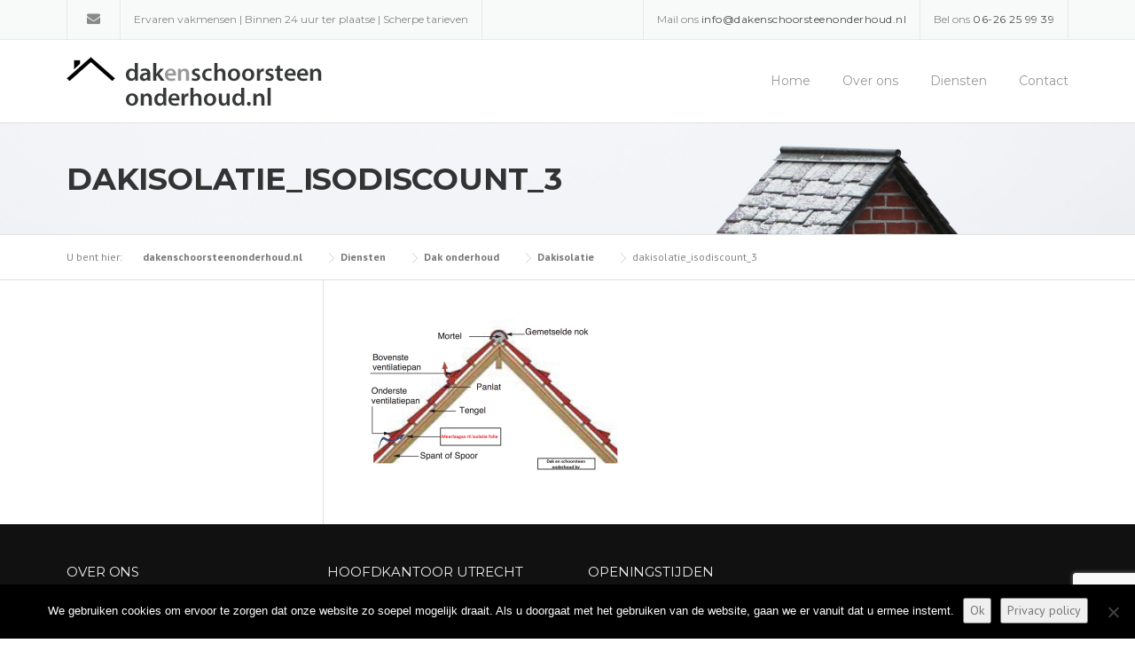

--- FILE ---
content_type: text/html; charset=utf-8
request_url: https://www.google.com/recaptcha/api2/anchor?ar=1&k=6Lc7VQkaAAAAAHFOrvXakOHSsWAPxS5BptF-CjaV&co=aHR0cHM6Ly9kYWtlbnNjaG9vcnN0ZWVub25kZXJob3VkLm5sOjQ0Mw..&hl=en&v=PoyoqOPhxBO7pBk68S4YbpHZ&size=invisible&anchor-ms=20000&execute-ms=30000&cb=3k5cbjacjptt
body_size: 48431
content:
<!DOCTYPE HTML><html dir="ltr" lang="en"><head><meta http-equiv="Content-Type" content="text/html; charset=UTF-8">
<meta http-equiv="X-UA-Compatible" content="IE=edge">
<title>reCAPTCHA</title>
<style type="text/css">
/* cyrillic-ext */
@font-face {
  font-family: 'Roboto';
  font-style: normal;
  font-weight: 400;
  font-stretch: 100%;
  src: url(//fonts.gstatic.com/s/roboto/v48/KFO7CnqEu92Fr1ME7kSn66aGLdTylUAMa3GUBHMdazTgWw.woff2) format('woff2');
  unicode-range: U+0460-052F, U+1C80-1C8A, U+20B4, U+2DE0-2DFF, U+A640-A69F, U+FE2E-FE2F;
}
/* cyrillic */
@font-face {
  font-family: 'Roboto';
  font-style: normal;
  font-weight: 400;
  font-stretch: 100%;
  src: url(//fonts.gstatic.com/s/roboto/v48/KFO7CnqEu92Fr1ME7kSn66aGLdTylUAMa3iUBHMdazTgWw.woff2) format('woff2');
  unicode-range: U+0301, U+0400-045F, U+0490-0491, U+04B0-04B1, U+2116;
}
/* greek-ext */
@font-face {
  font-family: 'Roboto';
  font-style: normal;
  font-weight: 400;
  font-stretch: 100%;
  src: url(//fonts.gstatic.com/s/roboto/v48/KFO7CnqEu92Fr1ME7kSn66aGLdTylUAMa3CUBHMdazTgWw.woff2) format('woff2');
  unicode-range: U+1F00-1FFF;
}
/* greek */
@font-face {
  font-family: 'Roboto';
  font-style: normal;
  font-weight: 400;
  font-stretch: 100%;
  src: url(//fonts.gstatic.com/s/roboto/v48/KFO7CnqEu92Fr1ME7kSn66aGLdTylUAMa3-UBHMdazTgWw.woff2) format('woff2');
  unicode-range: U+0370-0377, U+037A-037F, U+0384-038A, U+038C, U+038E-03A1, U+03A3-03FF;
}
/* math */
@font-face {
  font-family: 'Roboto';
  font-style: normal;
  font-weight: 400;
  font-stretch: 100%;
  src: url(//fonts.gstatic.com/s/roboto/v48/KFO7CnqEu92Fr1ME7kSn66aGLdTylUAMawCUBHMdazTgWw.woff2) format('woff2');
  unicode-range: U+0302-0303, U+0305, U+0307-0308, U+0310, U+0312, U+0315, U+031A, U+0326-0327, U+032C, U+032F-0330, U+0332-0333, U+0338, U+033A, U+0346, U+034D, U+0391-03A1, U+03A3-03A9, U+03B1-03C9, U+03D1, U+03D5-03D6, U+03F0-03F1, U+03F4-03F5, U+2016-2017, U+2034-2038, U+203C, U+2040, U+2043, U+2047, U+2050, U+2057, U+205F, U+2070-2071, U+2074-208E, U+2090-209C, U+20D0-20DC, U+20E1, U+20E5-20EF, U+2100-2112, U+2114-2115, U+2117-2121, U+2123-214F, U+2190, U+2192, U+2194-21AE, U+21B0-21E5, U+21F1-21F2, U+21F4-2211, U+2213-2214, U+2216-22FF, U+2308-230B, U+2310, U+2319, U+231C-2321, U+2336-237A, U+237C, U+2395, U+239B-23B7, U+23D0, U+23DC-23E1, U+2474-2475, U+25AF, U+25B3, U+25B7, U+25BD, U+25C1, U+25CA, U+25CC, U+25FB, U+266D-266F, U+27C0-27FF, U+2900-2AFF, U+2B0E-2B11, U+2B30-2B4C, U+2BFE, U+3030, U+FF5B, U+FF5D, U+1D400-1D7FF, U+1EE00-1EEFF;
}
/* symbols */
@font-face {
  font-family: 'Roboto';
  font-style: normal;
  font-weight: 400;
  font-stretch: 100%;
  src: url(//fonts.gstatic.com/s/roboto/v48/KFO7CnqEu92Fr1ME7kSn66aGLdTylUAMaxKUBHMdazTgWw.woff2) format('woff2');
  unicode-range: U+0001-000C, U+000E-001F, U+007F-009F, U+20DD-20E0, U+20E2-20E4, U+2150-218F, U+2190, U+2192, U+2194-2199, U+21AF, U+21E6-21F0, U+21F3, U+2218-2219, U+2299, U+22C4-22C6, U+2300-243F, U+2440-244A, U+2460-24FF, U+25A0-27BF, U+2800-28FF, U+2921-2922, U+2981, U+29BF, U+29EB, U+2B00-2BFF, U+4DC0-4DFF, U+FFF9-FFFB, U+10140-1018E, U+10190-1019C, U+101A0, U+101D0-101FD, U+102E0-102FB, U+10E60-10E7E, U+1D2C0-1D2D3, U+1D2E0-1D37F, U+1F000-1F0FF, U+1F100-1F1AD, U+1F1E6-1F1FF, U+1F30D-1F30F, U+1F315, U+1F31C, U+1F31E, U+1F320-1F32C, U+1F336, U+1F378, U+1F37D, U+1F382, U+1F393-1F39F, U+1F3A7-1F3A8, U+1F3AC-1F3AF, U+1F3C2, U+1F3C4-1F3C6, U+1F3CA-1F3CE, U+1F3D4-1F3E0, U+1F3ED, U+1F3F1-1F3F3, U+1F3F5-1F3F7, U+1F408, U+1F415, U+1F41F, U+1F426, U+1F43F, U+1F441-1F442, U+1F444, U+1F446-1F449, U+1F44C-1F44E, U+1F453, U+1F46A, U+1F47D, U+1F4A3, U+1F4B0, U+1F4B3, U+1F4B9, U+1F4BB, U+1F4BF, U+1F4C8-1F4CB, U+1F4D6, U+1F4DA, U+1F4DF, U+1F4E3-1F4E6, U+1F4EA-1F4ED, U+1F4F7, U+1F4F9-1F4FB, U+1F4FD-1F4FE, U+1F503, U+1F507-1F50B, U+1F50D, U+1F512-1F513, U+1F53E-1F54A, U+1F54F-1F5FA, U+1F610, U+1F650-1F67F, U+1F687, U+1F68D, U+1F691, U+1F694, U+1F698, U+1F6AD, U+1F6B2, U+1F6B9-1F6BA, U+1F6BC, U+1F6C6-1F6CF, U+1F6D3-1F6D7, U+1F6E0-1F6EA, U+1F6F0-1F6F3, U+1F6F7-1F6FC, U+1F700-1F7FF, U+1F800-1F80B, U+1F810-1F847, U+1F850-1F859, U+1F860-1F887, U+1F890-1F8AD, U+1F8B0-1F8BB, U+1F8C0-1F8C1, U+1F900-1F90B, U+1F93B, U+1F946, U+1F984, U+1F996, U+1F9E9, U+1FA00-1FA6F, U+1FA70-1FA7C, U+1FA80-1FA89, U+1FA8F-1FAC6, U+1FACE-1FADC, U+1FADF-1FAE9, U+1FAF0-1FAF8, U+1FB00-1FBFF;
}
/* vietnamese */
@font-face {
  font-family: 'Roboto';
  font-style: normal;
  font-weight: 400;
  font-stretch: 100%;
  src: url(//fonts.gstatic.com/s/roboto/v48/KFO7CnqEu92Fr1ME7kSn66aGLdTylUAMa3OUBHMdazTgWw.woff2) format('woff2');
  unicode-range: U+0102-0103, U+0110-0111, U+0128-0129, U+0168-0169, U+01A0-01A1, U+01AF-01B0, U+0300-0301, U+0303-0304, U+0308-0309, U+0323, U+0329, U+1EA0-1EF9, U+20AB;
}
/* latin-ext */
@font-face {
  font-family: 'Roboto';
  font-style: normal;
  font-weight: 400;
  font-stretch: 100%;
  src: url(//fonts.gstatic.com/s/roboto/v48/KFO7CnqEu92Fr1ME7kSn66aGLdTylUAMa3KUBHMdazTgWw.woff2) format('woff2');
  unicode-range: U+0100-02BA, U+02BD-02C5, U+02C7-02CC, U+02CE-02D7, U+02DD-02FF, U+0304, U+0308, U+0329, U+1D00-1DBF, U+1E00-1E9F, U+1EF2-1EFF, U+2020, U+20A0-20AB, U+20AD-20C0, U+2113, U+2C60-2C7F, U+A720-A7FF;
}
/* latin */
@font-face {
  font-family: 'Roboto';
  font-style: normal;
  font-weight: 400;
  font-stretch: 100%;
  src: url(//fonts.gstatic.com/s/roboto/v48/KFO7CnqEu92Fr1ME7kSn66aGLdTylUAMa3yUBHMdazQ.woff2) format('woff2');
  unicode-range: U+0000-00FF, U+0131, U+0152-0153, U+02BB-02BC, U+02C6, U+02DA, U+02DC, U+0304, U+0308, U+0329, U+2000-206F, U+20AC, U+2122, U+2191, U+2193, U+2212, U+2215, U+FEFF, U+FFFD;
}
/* cyrillic-ext */
@font-face {
  font-family: 'Roboto';
  font-style: normal;
  font-weight: 500;
  font-stretch: 100%;
  src: url(//fonts.gstatic.com/s/roboto/v48/KFO7CnqEu92Fr1ME7kSn66aGLdTylUAMa3GUBHMdazTgWw.woff2) format('woff2');
  unicode-range: U+0460-052F, U+1C80-1C8A, U+20B4, U+2DE0-2DFF, U+A640-A69F, U+FE2E-FE2F;
}
/* cyrillic */
@font-face {
  font-family: 'Roboto';
  font-style: normal;
  font-weight: 500;
  font-stretch: 100%;
  src: url(//fonts.gstatic.com/s/roboto/v48/KFO7CnqEu92Fr1ME7kSn66aGLdTylUAMa3iUBHMdazTgWw.woff2) format('woff2');
  unicode-range: U+0301, U+0400-045F, U+0490-0491, U+04B0-04B1, U+2116;
}
/* greek-ext */
@font-face {
  font-family: 'Roboto';
  font-style: normal;
  font-weight: 500;
  font-stretch: 100%;
  src: url(//fonts.gstatic.com/s/roboto/v48/KFO7CnqEu92Fr1ME7kSn66aGLdTylUAMa3CUBHMdazTgWw.woff2) format('woff2');
  unicode-range: U+1F00-1FFF;
}
/* greek */
@font-face {
  font-family: 'Roboto';
  font-style: normal;
  font-weight: 500;
  font-stretch: 100%;
  src: url(//fonts.gstatic.com/s/roboto/v48/KFO7CnqEu92Fr1ME7kSn66aGLdTylUAMa3-UBHMdazTgWw.woff2) format('woff2');
  unicode-range: U+0370-0377, U+037A-037F, U+0384-038A, U+038C, U+038E-03A1, U+03A3-03FF;
}
/* math */
@font-face {
  font-family: 'Roboto';
  font-style: normal;
  font-weight: 500;
  font-stretch: 100%;
  src: url(//fonts.gstatic.com/s/roboto/v48/KFO7CnqEu92Fr1ME7kSn66aGLdTylUAMawCUBHMdazTgWw.woff2) format('woff2');
  unicode-range: U+0302-0303, U+0305, U+0307-0308, U+0310, U+0312, U+0315, U+031A, U+0326-0327, U+032C, U+032F-0330, U+0332-0333, U+0338, U+033A, U+0346, U+034D, U+0391-03A1, U+03A3-03A9, U+03B1-03C9, U+03D1, U+03D5-03D6, U+03F0-03F1, U+03F4-03F5, U+2016-2017, U+2034-2038, U+203C, U+2040, U+2043, U+2047, U+2050, U+2057, U+205F, U+2070-2071, U+2074-208E, U+2090-209C, U+20D0-20DC, U+20E1, U+20E5-20EF, U+2100-2112, U+2114-2115, U+2117-2121, U+2123-214F, U+2190, U+2192, U+2194-21AE, U+21B0-21E5, U+21F1-21F2, U+21F4-2211, U+2213-2214, U+2216-22FF, U+2308-230B, U+2310, U+2319, U+231C-2321, U+2336-237A, U+237C, U+2395, U+239B-23B7, U+23D0, U+23DC-23E1, U+2474-2475, U+25AF, U+25B3, U+25B7, U+25BD, U+25C1, U+25CA, U+25CC, U+25FB, U+266D-266F, U+27C0-27FF, U+2900-2AFF, U+2B0E-2B11, U+2B30-2B4C, U+2BFE, U+3030, U+FF5B, U+FF5D, U+1D400-1D7FF, U+1EE00-1EEFF;
}
/* symbols */
@font-face {
  font-family: 'Roboto';
  font-style: normal;
  font-weight: 500;
  font-stretch: 100%;
  src: url(//fonts.gstatic.com/s/roboto/v48/KFO7CnqEu92Fr1ME7kSn66aGLdTylUAMaxKUBHMdazTgWw.woff2) format('woff2');
  unicode-range: U+0001-000C, U+000E-001F, U+007F-009F, U+20DD-20E0, U+20E2-20E4, U+2150-218F, U+2190, U+2192, U+2194-2199, U+21AF, U+21E6-21F0, U+21F3, U+2218-2219, U+2299, U+22C4-22C6, U+2300-243F, U+2440-244A, U+2460-24FF, U+25A0-27BF, U+2800-28FF, U+2921-2922, U+2981, U+29BF, U+29EB, U+2B00-2BFF, U+4DC0-4DFF, U+FFF9-FFFB, U+10140-1018E, U+10190-1019C, U+101A0, U+101D0-101FD, U+102E0-102FB, U+10E60-10E7E, U+1D2C0-1D2D3, U+1D2E0-1D37F, U+1F000-1F0FF, U+1F100-1F1AD, U+1F1E6-1F1FF, U+1F30D-1F30F, U+1F315, U+1F31C, U+1F31E, U+1F320-1F32C, U+1F336, U+1F378, U+1F37D, U+1F382, U+1F393-1F39F, U+1F3A7-1F3A8, U+1F3AC-1F3AF, U+1F3C2, U+1F3C4-1F3C6, U+1F3CA-1F3CE, U+1F3D4-1F3E0, U+1F3ED, U+1F3F1-1F3F3, U+1F3F5-1F3F7, U+1F408, U+1F415, U+1F41F, U+1F426, U+1F43F, U+1F441-1F442, U+1F444, U+1F446-1F449, U+1F44C-1F44E, U+1F453, U+1F46A, U+1F47D, U+1F4A3, U+1F4B0, U+1F4B3, U+1F4B9, U+1F4BB, U+1F4BF, U+1F4C8-1F4CB, U+1F4D6, U+1F4DA, U+1F4DF, U+1F4E3-1F4E6, U+1F4EA-1F4ED, U+1F4F7, U+1F4F9-1F4FB, U+1F4FD-1F4FE, U+1F503, U+1F507-1F50B, U+1F50D, U+1F512-1F513, U+1F53E-1F54A, U+1F54F-1F5FA, U+1F610, U+1F650-1F67F, U+1F687, U+1F68D, U+1F691, U+1F694, U+1F698, U+1F6AD, U+1F6B2, U+1F6B9-1F6BA, U+1F6BC, U+1F6C6-1F6CF, U+1F6D3-1F6D7, U+1F6E0-1F6EA, U+1F6F0-1F6F3, U+1F6F7-1F6FC, U+1F700-1F7FF, U+1F800-1F80B, U+1F810-1F847, U+1F850-1F859, U+1F860-1F887, U+1F890-1F8AD, U+1F8B0-1F8BB, U+1F8C0-1F8C1, U+1F900-1F90B, U+1F93B, U+1F946, U+1F984, U+1F996, U+1F9E9, U+1FA00-1FA6F, U+1FA70-1FA7C, U+1FA80-1FA89, U+1FA8F-1FAC6, U+1FACE-1FADC, U+1FADF-1FAE9, U+1FAF0-1FAF8, U+1FB00-1FBFF;
}
/* vietnamese */
@font-face {
  font-family: 'Roboto';
  font-style: normal;
  font-weight: 500;
  font-stretch: 100%;
  src: url(//fonts.gstatic.com/s/roboto/v48/KFO7CnqEu92Fr1ME7kSn66aGLdTylUAMa3OUBHMdazTgWw.woff2) format('woff2');
  unicode-range: U+0102-0103, U+0110-0111, U+0128-0129, U+0168-0169, U+01A0-01A1, U+01AF-01B0, U+0300-0301, U+0303-0304, U+0308-0309, U+0323, U+0329, U+1EA0-1EF9, U+20AB;
}
/* latin-ext */
@font-face {
  font-family: 'Roboto';
  font-style: normal;
  font-weight: 500;
  font-stretch: 100%;
  src: url(//fonts.gstatic.com/s/roboto/v48/KFO7CnqEu92Fr1ME7kSn66aGLdTylUAMa3KUBHMdazTgWw.woff2) format('woff2');
  unicode-range: U+0100-02BA, U+02BD-02C5, U+02C7-02CC, U+02CE-02D7, U+02DD-02FF, U+0304, U+0308, U+0329, U+1D00-1DBF, U+1E00-1E9F, U+1EF2-1EFF, U+2020, U+20A0-20AB, U+20AD-20C0, U+2113, U+2C60-2C7F, U+A720-A7FF;
}
/* latin */
@font-face {
  font-family: 'Roboto';
  font-style: normal;
  font-weight: 500;
  font-stretch: 100%;
  src: url(//fonts.gstatic.com/s/roboto/v48/KFO7CnqEu92Fr1ME7kSn66aGLdTylUAMa3yUBHMdazQ.woff2) format('woff2');
  unicode-range: U+0000-00FF, U+0131, U+0152-0153, U+02BB-02BC, U+02C6, U+02DA, U+02DC, U+0304, U+0308, U+0329, U+2000-206F, U+20AC, U+2122, U+2191, U+2193, U+2212, U+2215, U+FEFF, U+FFFD;
}
/* cyrillic-ext */
@font-face {
  font-family: 'Roboto';
  font-style: normal;
  font-weight: 900;
  font-stretch: 100%;
  src: url(//fonts.gstatic.com/s/roboto/v48/KFO7CnqEu92Fr1ME7kSn66aGLdTylUAMa3GUBHMdazTgWw.woff2) format('woff2');
  unicode-range: U+0460-052F, U+1C80-1C8A, U+20B4, U+2DE0-2DFF, U+A640-A69F, U+FE2E-FE2F;
}
/* cyrillic */
@font-face {
  font-family: 'Roboto';
  font-style: normal;
  font-weight: 900;
  font-stretch: 100%;
  src: url(//fonts.gstatic.com/s/roboto/v48/KFO7CnqEu92Fr1ME7kSn66aGLdTylUAMa3iUBHMdazTgWw.woff2) format('woff2');
  unicode-range: U+0301, U+0400-045F, U+0490-0491, U+04B0-04B1, U+2116;
}
/* greek-ext */
@font-face {
  font-family: 'Roboto';
  font-style: normal;
  font-weight: 900;
  font-stretch: 100%;
  src: url(//fonts.gstatic.com/s/roboto/v48/KFO7CnqEu92Fr1ME7kSn66aGLdTylUAMa3CUBHMdazTgWw.woff2) format('woff2');
  unicode-range: U+1F00-1FFF;
}
/* greek */
@font-face {
  font-family: 'Roboto';
  font-style: normal;
  font-weight: 900;
  font-stretch: 100%;
  src: url(//fonts.gstatic.com/s/roboto/v48/KFO7CnqEu92Fr1ME7kSn66aGLdTylUAMa3-UBHMdazTgWw.woff2) format('woff2');
  unicode-range: U+0370-0377, U+037A-037F, U+0384-038A, U+038C, U+038E-03A1, U+03A3-03FF;
}
/* math */
@font-face {
  font-family: 'Roboto';
  font-style: normal;
  font-weight: 900;
  font-stretch: 100%;
  src: url(//fonts.gstatic.com/s/roboto/v48/KFO7CnqEu92Fr1ME7kSn66aGLdTylUAMawCUBHMdazTgWw.woff2) format('woff2');
  unicode-range: U+0302-0303, U+0305, U+0307-0308, U+0310, U+0312, U+0315, U+031A, U+0326-0327, U+032C, U+032F-0330, U+0332-0333, U+0338, U+033A, U+0346, U+034D, U+0391-03A1, U+03A3-03A9, U+03B1-03C9, U+03D1, U+03D5-03D6, U+03F0-03F1, U+03F4-03F5, U+2016-2017, U+2034-2038, U+203C, U+2040, U+2043, U+2047, U+2050, U+2057, U+205F, U+2070-2071, U+2074-208E, U+2090-209C, U+20D0-20DC, U+20E1, U+20E5-20EF, U+2100-2112, U+2114-2115, U+2117-2121, U+2123-214F, U+2190, U+2192, U+2194-21AE, U+21B0-21E5, U+21F1-21F2, U+21F4-2211, U+2213-2214, U+2216-22FF, U+2308-230B, U+2310, U+2319, U+231C-2321, U+2336-237A, U+237C, U+2395, U+239B-23B7, U+23D0, U+23DC-23E1, U+2474-2475, U+25AF, U+25B3, U+25B7, U+25BD, U+25C1, U+25CA, U+25CC, U+25FB, U+266D-266F, U+27C0-27FF, U+2900-2AFF, U+2B0E-2B11, U+2B30-2B4C, U+2BFE, U+3030, U+FF5B, U+FF5D, U+1D400-1D7FF, U+1EE00-1EEFF;
}
/* symbols */
@font-face {
  font-family: 'Roboto';
  font-style: normal;
  font-weight: 900;
  font-stretch: 100%;
  src: url(//fonts.gstatic.com/s/roboto/v48/KFO7CnqEu92Fr1ME7kSn66aGLdTylUAMaxKUBHMdazTgWw.woff2) format('woff2');
  unicode-range: U+0001-000C, U+000E-001F, U+007F-009F, U+20DD-20E0, U+20E2-20E4, U+2150-218F, U+2190, U+2192, U+2194-2199, U+21AF, U+21E6-21F0, U+21F3, U+2218-2219, U+2299, U+22C4-22C6, U+2300-243F, U+2440-244A, U+2460-24FF, U+25A0-27BF, U+2800-28FF, U+2921-2922, U+2981, U+29BF, U+29EB, U+2B00-2BFF, U+4DC0-4DFF, U+FFF9-FFFB, U+10140-1018E, U+10190-1019C, U+101A0, U+101D0-101FD, U+102E0-102FB, U+10E60-10E7E, U+1D2C0-1D2D3, U+1D2E0-1D37F, U+1F000-1F0FF, U+1F100-1F1AD, U+1F1E6-1F1FF, U+1F30D-1F30F, U+1F315, U+1F31C, U+1F31E, U+1F320-1F32C, U+1F336, U+1F378, U+1F37D, U+1F382, U+1F393-1F39F, U+1F3A7-1F3A8, U+1F3AC-1F3AF, U+1F3C2, U+1F3C4-1F3C6, U+1F3CA-1F3CE, U+1F3D4-1F3E0, U+1F3ED, U+1F3F1-1F3F3, U+1F3F5-1F3F7, U+1F408, U+1F415, U+1F41F, U+1F426, U+1F43F, U+1F441-1F442, U+1F444, U+1F446-1F449, U+1F44C-1F44E, U+1F453, U+1F46A, U+1F47D, U+1F4A3, U+1F4B0, U+1F4B3, U+1F4B9, U+1F4BB, U+1F4BF, U+1F4C8-1F4CB, U+1F4D6, U+1F4DA, U+1F4DF, U+1F4E3-1F4E6, U+1F4EA-1F4ED, U+1F4F7, U+1F4F9-1F4FB, U+1F4FD-1F4FE, U+1F503, U+1F507-1F50B, U+1F50D, U+1F512-1F513, U+1F53E-1F54A, U+1F54F-1F5FA, U+1F610, U+1F650-1F67F, U+1F687, U+1F68D, U+1F691, U+1F694, U+1F698, U+1F6AD, U+1F6B2, U+1F6B9-1F6BA, U+1F6BC, U+1F6C6-1F6CF, U+1F6D3-1F6D7, U+1F6E0-1F6EA, U+1F6F0-1F6F3, U+1F6F7-1F6FC, U+1F700-1F7FF, U+1F800-1F80B, U+1F810-1F847, U+1F850-1F859, U+1F860-1F887, U+1F890-1F8AD, U+1F8B0-1F8BB, U+1F8C0-1F8C1, U+1F900-1F90B, U+1F93B, U+1F946, U+1F984, U+1F996, U+1F9E9, U+1FA00-1FA6F, U+1FA70-1FA7C, U+1FA80-1FA89, U+1FA8F-1FAC6, U+1FACE-1FADC, U+1FADF-1FAE9, U+1FAF0-1FAF8, U+1FB00-1FBFF;
}
/* vietnamese */
@font-face {
  font-family: 'Roboto';
  font-style: normal;
  font-weight: 900;
  font-stretch: 100%;
  src: url(//fonts.gstatic.com/s/roboto/v48/KFO7CnqEu92Fr1ME7kSn66aGLdTylUAMa3OUBHMdazTgWw.woff2) format('woff2');
  unicode-range: U+0102-0103, U+0110-0111, U+0128-0129, U+0168-0169, U+01A0-01A1, U+01AF-01B0, U+0300-0301, U+0303-0304, U+0308-0309, U+0323, U+0329, U+1EA0-1EF9, U+20AB;
}
/* latin-ext */
@font-face {
  font-family: 'Roboto';
  font-style: normal;
  font-weight: 900;
  font-stretch: 100%;
  src: url(//fonts.gstatic.com/s/roboto/v48/KFO7CnqEu92Fr1ME7kSn66aGLdTylUAMa3KUBHMdazTgWw.woff2) format('woff2');
  unicode-range: U+0100-02BA, U+02BD-02C5, U+02C7-02CC, U+02CE-02D7, U+02DD-02FF, U+0304, U+0308, U+0329, U+1D00-1DBF, U+1E00-1E9F, U+1EF2-1EFF, U+2020, U+20A0-20AB, U+20AD-20C0, U+2113, U+2C60-2C7F, U+A720-A7FF;
}
/* latin */
@font-face {
  font-family: 'Roboto';
  font-style: normal;
  font-weight: 900;
  font-stretch: 100%;
  src: url(//fonts.gstatic.com/s/roboto/v48/KFO7CnqEu92Fr1ME7kSn66aGLdTylUAMa3yUBHMdazQ.woff2) format('woff2');
  unicode-range: U+0000-00FF, U+0131, U+0152-0153, U+02BB-02BC, U+02C6, U+02DA, U+02DC, U+0304, U+0308, U+0329, U+2000-206F, U+20AC, U+2122, U+2191, U+2193, U+2212, U+2215, U+FEFF, U+FFFD;
}

</style>
<link rel="stylesheet" type="text/css" href="https://www.gstatic.com/recaptcha/releases/PoyoqOPhxBO7pBk68S4YbpHZ/styles__ltr.css">
<script nonce="a5goqNXkRW1v3NK5hOF9fg" type="text/javascript">window['__recaptcha_api'] = 'https://www.google.com/recaptcha/api2/';</script>
<script type="text/javascript" src="https://www.gstatic.com/recaptcha/releases/PoyoqOPhxBO7pBk68S4YbpHZ/recaptcha__en.js" nonce="a5goqNXkRW1v3NK5hOF9fg">
      
    </script></head>
<body><div id="rc-anchor-alert" class="rc-anchor-alert"></div>
<input type="hidden" id="recaptcha-token" value="[base64]">
<script type="text/javascript" nonce="a5goqNXkRW1v3NK5hOF9fg">
      recaptcha.anchor.Main.init("[\x22ainput\x22,[\x22bgdata\x22,\x22\x22,\[base64]/[base64]/UltIKytdPWE6KGE8MjA0OD9SW0grK109YT4+NnwxOTI6KChhJjY0NTEyKT09NTUyOTYmJnErMTxoLmxlbmd0aCYmKGguY2hhckNvZGVBdChxKzEpJjY0NTEyKT09NTYzMjA/[base64]/MjU1OlI/[base64]/[base64]/[base64]/[base64]/[base64]/[base64]/[base64]/[base64]/[base64]/[base64]\x22,\[base64]\\u003d\x22,\[base64]/DmcKGw6I/DzXDo8OvQ2l3N8KowprCisK3w4rDo8OswpXDscOUw7vChV5OVcKpwpkMUTwFw4fDnh7DrcO7w63DosOrRMOawrzCvMK2wqvCjQ5BwoM3f8OawrlmwqJ5w6LDrMOxG3HCkVrCripIwpQ4EcORwpvDm8KUY8Orw7XCusKAw751EDXDgMKcwq/CqMOdWEvDuFNRwpjDviMfw6/Cln/CtXNHcGJHQMOeNEl6VH/DmX7Cv8OHwr7ClcOWLGXCi0HCgCkiXxDCnMOMw7lmw4FBwr56wr5qYCDCmmbDnsORc8ONKcKDUSApwqPCsGkHw6fCqmrCrsOlT8O4bTTCnsOBwr7DncKMw4oBw7HCpsOSwrHCvmJ/wrhFDWrDg8Kdw6DCr8KQVSMYNxwcwqkpQ8KNwpNMGMOpwqrDocODwpbDmMKjw7xzw67DtsO2w6Rxwrt8wp7CkwAwV8K/bXJAwrjDrsOHwrBHw4pQw6rDvTAEQ8K9GMORCVwuPWFqKkM/[base64]/[base64]/DrcKpwqbCoMOLw43DgsOjT8OJw5TCrMK8ZMOpw5PDlcKfwoPDrVA+KMOFwpPDjMOzw6sJPRk/ScO/w43DjipHwrZewq/DrH16wpXDq1TCrsKTw5HDqcOtwrfCu8KmVcOsDcKnbsOyw74NwqpOw61Mw5fCvMO1w7IDeMKFaG/CmArCsSHDiMOFw53DuSbCiMKZQwNGZAvClhnDt8OfFsKTUHvCnsKQJW4DA8KUWAjCnMKBBsOtw51fTUk1w4DDhcOwwpDDvQMVwqrDjsK0PsKuP8OvDg/DjltfajrDrEDChj7DsTA6wr5bD8O7w5UFLMKTVcKaL8OWwoFnCxnDgsKcw6t4GcOTwr9TwpzDokdFw6/DlQFwYVFyJznCpcKhw4NGwqHDjcO9w55CwpnDqG13wp04esKVV8OGdcKuwrvCusK9JynCoWwRwrIfwoNJwqVaw5xTGsOpw6/CpAJ9OMOdD33Di8KiKmHDuWRoZlfDvyzDhhnDhsKdwoxAwrlXKwHDvzUMwq/[base64]/KsKbSMOxwpl6wrM/[base64]/CuV/[base64]/Do8KWf1LCug9pKsO9wroqw4/CqsKHHi3Cjh4JEcKgE8KXHCgtw7gAPsOcFcObYcOvwo1LwqRvesOfw6IXBCNQwrFZZcKGwqFCw4tDw67Cj0ZAPsOmwqgow7c8wr/[base64]/DhsKkasKpw7bCm8OgbcORETvCtgNBw4A2ChrCphpgPMKswqnCvEbDuBohKcONdHXCiQ/CmcO3W8OawoPDsGgDI8OHOcO6wqIvwr/DlC7Dpwcbw6nDtcKgFMK1QcOkw7Rswp1oZMOpRCNkw5pkFhLDn8Klw5pNH8OuwqPDvEFZccKywpjDlsO+w5DDuHg3UMKqKcKIwp0yJ2wow50ewrHDkcKowrY9UiLCmifClsKHw5BswrZ3wo/ClwpqKMOYZE9Nw4bDvlXDpcOTw5xNwqXCg8OJHVl4YMOaw57DncOsMcKGw6Rtw550w58cKcK1w6nCjMOTwpfCmsK1wopzP8K0HDvCqDJRw6IwwqAaWMKiFH4mQQ7DqcOKbBARQ3lywqsTwqfCoRfChmBKwrMjG8O9b8OGwrZ/RcO8OkcVw5jCgMKTVMKmwoTCv1UHBsKuw5TDmcOoYHfCpcOEVsOkwrvDocKuPMKHTMOAwqnCjFEjw7NDwofDvE8acsK9QwBSw57CjAzCjMOPQMO1TcOXw5/CgsOlTcKnwr3CnMOfwo9VYGAFwpzCtsKDw6RTU8OWXMKRwqxzd8KewpRSwr/CmcOtQMOTw7fDtcKQDXvDpzHDkMKdw4PCvMKrcE1tNcOLBMO+wpAnwoYQN0Q2KAV2w7bCo07CvMK7URXDh1nCuFM0bFnCqi4BGcOCP8OCHj/DqmXDrsKVw7hgwrlUWSrDo8KNwpcVDkzCjjTDmkxYAcO3w5rDuxV3w7jCn8OtNV8owpvCtcO1V0jCj2MMw51wfsKWbsK/w4bDgVDCqsKJw7nCvcKvwoYvaMKKwoDDqzUQw7/CkMOfVgPCtS4ZJiXCnFDDv8O4w49JDmXDuETDrcKewoNEwpDCj1nDkThewp7DoAPDhsKRA1x7A0XCmmTDgMK8wrbCvcKrTHXCqivDucOnTMOow4jCnBxsw7ITIMK4WQh1UsO/w5Y/wqfCkWBbSsKyAAtewpvDscKsw5nDqsKrwprCg8KDw7ItGsKFwoNvw6LCq8KJHx05w57Dn8KWwpjCpcKnZ8OXw6sPG3xNw64uwo5fC0d4wr0EAsKOwqsTAiTDpQBZanjCmsOZw4/Dp8O2w55nEF7CmzXCrWDDksORP3LClSbDpcO5w7Buw7TCj8KCVMKJw7InOAhlwqrDvcODJwFZDcKHZ8O7I1zCssOdwp5/[base64]/DrsKjwrbCkMO6RgXDrm3DksOhwoBbQBnCjcOsw5LCrsKCHsKiw6c9METCsiASCxrCmsOnLxzDiGDDvjx4wpB1YhnCuAoqw4PDhxIswq/DgcOww5rCkjfDlcKPw4oZw4TDn8O+w7QRw6dgwrLDnDLCt8OJbks4XsKoKVATCsOcw4LCmsO0w7nDnsKWw5zChMKmSD3DksOtwrLDkcOrFGY0w59YMjlTJMOZKcOBWsK2wrRWw7VuEBEMw7LDmFFSw5Mmw4jCvlQ1wrLChsOhwq/CvAFLVgxmfg7CjcOCSCI8wodwfcO4w4dbdMOPMMKHw5DCqnzDm8Ofw5nDthsowo/Cuh/CiMOjP8Kuw63CihE5wptiBMKbw4hLHnvCnkVaZcOPwpvDsMOJw7/CpgQrwoMzOSDDvA/CsnHDl8ONZiU4w43DisOmw4/[base64]/CmMOQGHV2HGnDqMOewqXCvAYoV8Oiw6bCgyNeLX3DvwvDrVMLwpctBsOPw5LDgcK7DSRMw67CsjzCgDFRwr0Mw57CvEkAQCZBwrfCksK+d8KJMhTDkHbDnMK1w4HCq04ZFMK1c0PCkQzDs8OUw7t7GQLCm8KhQSI/EAzDnMOgwoJQw7PDk8O/w4TDrsO3wr/ChhTCg0sdRXxXw57CgcO8Bx3DpMOuwodJw4jDnsOJwqTDkcOuw7rCk8OfwrfCqcKtTsOIccKXwq3CnT1Yw7/CgAMcU8O/[base64]/[base64]/CkjAlw4zCq8OfA2jCuiVDW3fCrFLCvUJdwoExw4/CnsK7w6XDuEPChMKDw5zCssK0w7cdLMOhC8O/[base64]/Dhg1vcmluXMK/wow6SnLCjxzCvjfCkcKxIcKmw78ALMKsSMKld8KQSElqKMOaImB1PTjCvSvCvh56NMOHw4jDj8Oow6Q+MWrDgn4DwrHDhjHDgl17wozDs8KoNQrDo2PCoMOmKEfDnFPDqsO0dMO7Q8KowpfDjMOAwogpw5vCgsO/VS7ClxDCgl/Ck2F7w7XDmE4WcG4YNMO2Q8Kqwp/[base64]/[base64]/[base64]/Cg8KNW25KwpzCvH/CtU7CuWVvL8KEWsOXeXvDpsKawoLDi8KqVyDCtEcSPcOrO8OKw5d8w5PCu8O+a8K/wq7CsSLCplDCqlJSdcKCBHcYw4rCmhhRRMO4wqHCrlnDsiAJwqZ1wqYdV07CqVbDrWTDiDLDuF7DohTCrMO6wqwSw7Nfw5/Ch3hFwrxfwprCtXjDucOHw5HDgcKzb8Ozwrs+KRxwwrLCvMOpw54Rw7zCsMKWWwTCuADDs2TCrcOXT8O/w6RFw7dywr5ew5lew4tIw5rDh8KaLsOhwr3DuMOnUMKOZ8O4E8KcUsORw7bCpUonw7E2wrIAwo/DtXvDo3DChSHDrlLDtQfCqR8ARmIBwqzCohPCgsKmDjQHMQ3DssKucyPDqCPChBPCtcOLw4zDn8K5FU7Dkz8qwrc8w5JDwo5CwqANbcKwCgNUIFXCusKIw4JVw74uJcOnwqlrw7jDiTHCu8KUb8KNw43ChsKpNcKKwp/CssOOfMOTccOMw7zCjsOYwoEew6AOwonDmkU7w5bCqU7DtsKzwpJow5PCi8OiFyzCqsOVNVDDnl/[base64]/CswfCrVXCpRoKTsOYwrEew5YNEsKfw5HDpMOFDAPDpipzU13CmsKGO8KTwqfCigTDjW9JfcOlw5A+w7Z2NHcJw6zDqMONUcO4WcOswrFNwrrCumfDtsKxe2vDkynDt8Onwr9gFQLDsXVOwp8Jw7gRN2PDrMOvwq5XCXjCksKDbi/CjFoVw6PCpSTCmhPDlB0Zw73DvzPDqkFmDWVqwoDDiCHCgcOMUi5pTMOxMAXClMOLw5rCtRPCrcKbAG97w5UVwpFJdXXCvwnCjcKWwrMtw4nCoinDsj49woXDpQ9kBEZmw58nw47Dg8Otw6UGw4heRsOeUSITBQADbn/CscOywqczw5Rmw5bDosOIa8KYfcKwXUfCpTTCtcO+PgliCj0IwqdMB03CicKXe8Kdw7DDrxDCvcOYwp/Dg8KHw4/DvQLCmsK6DgzDh8KEw7jDksKVw5zDnMOeZyfCgSnDisOkwo/[base64]/CqsOqw7HCmsKaw6VaGlYld2vClzx9f8KAZXzDpsKdTClxO8OOwoUZAmMmLcO5wp7DugDCuMOFUsOEfMOhAsKsw6xdZzw/[base64]/[base64]/DsMOMZ8KUwrlww58OI2TCqcKmFUBnKDzCi1/DjMKrw77CicKnw4bCisOtdsK1wonDvl7DrSPDi3A+wrbDtMKFYMKCDMKMM0wEwrEZwrs/[base64]/EcKKw6zDnsKqEDBbw57DrMKzw5gjKMOUw7XCol7CjcOiw5hPw7zDmMK4w7DDpsKYw7fCh8KXw5ZXw4nDqMK7YGAlXMK4wrzDjMKxw7wjAxE+wo1DRGPCnyDDr8OXw5LCtsKuW8K9RBPDsV0Wwr4kw4JlwoPCvhrDqcOwYTbDvE3Do8K/[base64]/DqcKnMj8lw7/[base64]/CkRfCicKXXkF/DMOLQDw1VsOHMT7DtQ8fbcKNw5LCtcOpBFfDrDnCr8OywqjCuMKDb8KHw7PCojjCnMKrwrlmwoQiFADDnCgcwrJ5wplmAV9Xw6HClMKDL8OobEnDomMlwqjDrcOhw7jCv2ZWw6nCisKzTMKOLyRdN0TCvGVSS8KWwo/Dh1Msb05RYSPCqBfDvjgAwqIAE2rCuB7Dh3BHHMOIw6TCgCvDvMOuXFJiw5V8RU1vw4rDsMOuw48Nwp0/w71hwrzDkTMVenrCnEgHQcKJHcKhwp3DryfDmRrCuScHfsKvwq1rJh3ClcO8wr7CnSrCjcO2w4jCil57BXvDqCbCgMK4w6Alw6TCh0pFw67Dj3Ahw7rDpUsVM8KBXMO/IMKdwrBWw7TDsMKPKXjDkBHDqjHCjmDDjkzDgznCsSLCmsKQNMOcFcKhGMKPelnDj35HwqnCvWs1HWYeLSLDoG3CtDrCmcKfUXNrwrt3wpQDw7TDusO9VGwVw5TCi8K/wrnCjsK7wpHDncO3U3XCsRpBI8K5wpvCsUcmwpZxZnLCjglEw6HCt8KmfA/DocKNRMObw7LDmzw6F8OuwpzCiTtCN8O6w6wqw5pSwqvDtwjDqHkHEcOcw6kOw7Q5wqwUTsOoTxzCicKuw7wzTMK2aMKmNEDDjcK2BDMAw4QUw7vCucK0WADCn8OrXMO0IsKFRMO1SMKdGsOCwo/CuTtCwognJ8KrLsO7w7F3w6t+RMOtfMKMc8OcFMKgw4R6ODTCm0jDt8OkwqbDs8OOTsKkw7rCtsKxw5VREsKWCcOJw5Y5wppRw45Twqh4wr3DkcO2w4DCjF5yWMKBNsKhw4QTwo/Cp8Kkwo0AWzt8w6HDp1lqLgXCgX4HHsKewrlhwp/Cmg0vwoDDvQ3DtcOrwpfDvcOrw5zCu8K5wqQUQMK5Bw/CrcOQNcKxZ8KOwpIGw4nDglIuwrXDlVdMwpzDgSxXIz7DqEvDsMK8woDDt8Kow4JmNXJjwrTCvMKVXMK5w6BXwrfCnMOlw5bDs8KNCsKlw6vCnGUyw7IdXhcMw4EtRMOcaThLwqAMwqLCqTokw7rCncOXIQQIYijDrwHCrMOVw47CscKtwrdKGxQWwo/DuRXDm8KIQDpNwoLCn8KVwqMcMXkJw6LDnmjDmcKQwogKGsK0WMKLwr3DrnXDgcOGwoZHw4kJAcOpw58kTcKIw4PCvsK6woPCrXTDsMK0wr9nwpNiwrppRsOjw5FRwr3CiD8mA13CosOFw5g+PGEew4bDhTfCm8K5w58Tw7/DqS7DsipKcGbDqH/DhWQpEkDDvyLCisKEwpXCjMKNw7o7RsOlfMOiw6/DkjrCs0/Cmx/DrgPDqnXCm8OXw7lvwq5Dw61sSiLCj8KGwr/DpMKjw6nClH/DhcKTw5VmFw8ywrMJw4tASS7CqsO6w5A2w7VaExHDjcKPesKzdH4Zwq1bG2bCssKkw5zDj8OvRHPCnyXCgMOQXMKAccO0w6nDncKYWG4RwprCvsKaU8KGEG7CvHzCs8OTwr88LULCnQ/[base64]/CjsOkV8OZB0EwVcKFw5MPw47DmcOtbMK3e27Dqh3CvcK+KcOwH8K3wokVw6LCvm09WsK/w4c7wqE9wqNxw51+w7Q8w7nDgcKEW3rDr2JnVwvCoV/CujIFWjguwpwow7bDvsOxwp4VfMKZGEh8PsOnUsKSBcK/[base64]/Ak7CrCxeTg7DujdiwrBgwrrDjjUpwpEZecKoWHZvGcOzwpdSwrlCR0xVXcOcwow+HcKsIcKEUcOlOwHCqMOfwrJ8w5zCgMKCw6nCssOkFwLDp8KHdcOmAMKJXk7DngjCr8O6w7fDrMKow5xqw7nDpMKCw4bCvMO8WmtpD8Opw5tLw47DnU1KdmvDkRQLGsO4w7/Cq8Oowo0oB8KWfMObRsKgw4rCmDBAE8OUw6XDonnDrsKQZQxzw77DjTYVQMOJbGvDrMKNw78/w5ZAwpjDjh5Bw4zDl8Onw6bDknJowo3DoMOcAXhuwqzCksKtDcK9wqBWRU5Vw4MOw67DjzEiwqbChWlxQCbDkwPDmzjDjcKlBMOowr8USTrCozHDmS3Cv07DjHU4wopLwoBtw7nCoD3Dsh/Cm8OlbVrChmzDq8KcPMKHNC9PEn3Dq3ptwqnClMKiwrnCicOGwqnCtiHCmmLCkXjDsTHCkcKGRsKGwrwQwpxfQX9JwqbCsXFhwrZxHUAyw5IwJMKqEU7Cg0lMwq8IfcK+JcKCwqoDwqXDg8O6f8OoCcO/HF8ew7TDksKZA1EbRcOawr9rw7jDsQ7CtnnDncKPw5NNQCoeO2c2wo1Qw6Uow7QXw79TNGpWPGnCtDgzwph6wr9Kw7jDkcO3w6fDoBLCicKVOhzDvhTDtcKdw51mwqNWb2zCh8O/[base64]/DpGNQw7ATeMO7w4LDhcOcaio9w5XCosOHS8KIf246wpdKXsKYwow2IsKiN8OKwpxKw7nCp2ccfsKFOsK9aRjDpMOrc8Ouw4zClA4pEHlqOGYZWz4Pw6XDkHpGa8OIwpfDqMOJw5HCs8OZZcOlw53DmcOtw5DDuANubsOyXwbDksOzw74lw4rDgcOGHcKtZh3DmC/[base64]/CrMKFOBxbKhkAQVUaw70Sw6ULwqbCnMKCwqRow5LDjnPCin/CrRs2HsOpJBBJW8K4EsKzwqjDs8KZaVBxw7nDoMK1wq9Lw7XCt8KJTnvCoMKKQx/DpE0+wrgtZsKtZgxow7g6wrEuwrfDqXXCqwlow4TDj8KBw5FucsOHwovDvsK6wr/DuX/CgwpLXzvCg8O7IiUQwqN9wr8Ew73Ct1J4ZcKRE0BCflHCosOWwrbCtk4TwqESAx0SNjtkw4BBBi0aw7FXw7QxSBJdw6vCgsKiw7PCo8KkwoVxM8OtwqXCmcK6LxPDqEDCgcOJFcO6TMOKw6zClsKDWQ9/WlDCk18REsO/R8KHaWE/YTNNwqxcwoXCmcOjUjg3M8KmwqrDhsOdBcOywp/ChsKjRlnDhGkjw5IWLw1sw6Baw73DuMOnLcKJSzsLUsKZw5Q4SENbeUbDi8KXw600wpPDlzzDrxVHUnl9wo1rwq/[base64]/CmcKPOcOWw67ChUHDo3PCi8KSC8KnJ20lwrPDnMKjwpLCoy1Iw5/CocKfw4o/OsO/O8OKf8OXawgrT8OnwprDklMYJMKcd3ULAzzCo07CqMKhKH0wwr7DjENSwoRKACrDhQJiwqrDiSPCkwsmIBgRw7nCoUUnYsOOwqVXwpzDoxlYw5DCv1QtcsORUsOMAcKrJsKEch7DrDdiw5zClyXDoDhqWcKXw5IIwovCvcOCWMORWX/DssOqXcOtUMK9w5jDicKuMkxLcMO5w73Ci3/CkiMpwp0wecK7woLCqcKyHgwER8OAw6bDt0AzXMK2w4fChlPDsMOEw4N+eWMUwpbDu0rCmMOMw5cnwozDnsKcwpnDiUdSIW/CnMKQdMKXwpnCtcKEwoEdw7jCkMKaMl/Dn8KrXT7Cl8KUdCrDswDCg8OFZBPCsCLDo8Kiw6hTBMODQsKpLsKuDTrDvcKKR8O/OMOsRsKiw67CkcKbQFFbwp7CkcOiKxPCtMOKMcKkJsO5wphJwoJ9X8K3w4vDp8OMQsOvIHPCnUbCs8O3wp4gwrp2w5Jdw4DCsELDkWvCkDrCqSnDicOSVMOkwqDCqsO1w7/DicOfw7HCjHEnJcOtT3HDqlwaw5bCqEFyw7V7YgjCgQjCgFbDu8OFZ8OoCsOHUsOUTABRInk0wpJfHMKewqHChnM2w70uw6fDtsKwasKxw7ZWwqjDnT3DnBI5E0TDpVPCrSk/w505w6ANezjCosKnw7HDlsKSw5IBw6/DiMOTw5lbwrsgccOmD8OeO8KgZMOcw4jCisOqw5PDo8K9I2Q9AidUwr7DrMKMKUvCikJLFMO7N8Obw57Co8KCPsO0XcKTwoTDhsO0wrnDvcOzPgxXw65rwow9NcKLDsO6QcKVw6RkC8OuClnCuQ7DlsK+wolXY2DCjGPDoMKcOMKZTsO+AcK7w5Z3O8OwXHQEGC/CtXjChMOcw65+EQfDuBNBbQ56eRAZA8OAwqrDr8O2VsOifUooTHHClcOwd8OTXcKBwqUtRMOwwqdPMMKMwr8WGSsBb3YuMEw6SsOyDUzDrErClTdNw6pfwo/CosOJOnQpw4RkbcKewqTCrcKkwqjCl8Olw6jCjsOtCMObw7ouwpHCshfDjsKJT8KLRMO9WF3DgBREwqAUSMOpwofDnWEEwo8ZRMOkLxvDiMOqw4IRwqTCrWsYw4LCkVNkwpvDo2E7w5hkw51GBGrCl8OEBsOKw5Jqwo/CksKgw6bCpFLDmcK/SsKCwrPDr8KIR8KlwqPCsWvCm8O7S0fCv01ER8KgwoDCq8KecDd3w6obw7YzGH8RXcO0wpnDmsKtwpnCnnDChcO5w7pAJjbCiMKqQsKSw53CrSYMw7nCqsOGwoU2AsK4wq9jScKrZg3CpsOgJyTDgXPCmjbDsh/DhMObw5AvwrPDsQ9XEDpYw5HDpUrCqTZePV44HMKWWsKNVnPDpMKFJDMlIz/Dlx3DicOyw78JwpfDncK9w6gLw5Afw5/[base64]/PsOnw65hXAHDtGTDkyPDmMKLbmvDt8K0woDCix8Dw7/Ck8OMAg3CtH1VB8KkZQfDgW4mNWx1E8O/CXUxa2HDqXPCtnnDv8KUwqDDr8OkeMKdEmXDtsOwVFAKQcKpw7ArRQLCqHFqNMKQw4HClsOsRcOewqrCrFzDmsK3w5ZNwoHCvCLDlsO3w5MewoUkwqnDvsKeMMKlw4t7wq3DslDDkxJ7w6/DsAPCuwzDgcOeFsKrfcOPW0JGwr8RwoIgwoTCrxdNbhl6woBlNcKEL24YwoLDpW4ZLG3CssOqSMOywpREw5bDmsOAXcOmw6PDn8K/YwnDk8KsYcOxw7nDty56wpI2w7PDj8Kzf3Q4wobDoiMJw5XDnlXCsmM6ayjCgsKIw7zCmyxdw4rDtsOHKm9pw4fDhwgXwpTCkVQmw7/CtcKoQcKDw4Row48aAsOQBB3CqcKqG8OyfXPDjnxOPDFcEmvDtWdLHnDDsMOjDQw8w5hawoAIAVlsOcOtwqjCgGbCmcOZSgbCpMK0AiUJw5FqwpRkFMKcMMOiwrs9w4HCrsKnw7Ykwr5swp8wHz/[base64]/[base64]/eVJWw6wrw7zCqzt1ck8qWgNjwrATVWlRKsO3wrvCmzzCugQJCsOEwpgnw4JVwrnCucOJwp0hd27DusKfVAvCj0xQwp5qw7LDnMKuR8K+wrV/wo7Dthl+EcOXwpvDv33DnkfDhcKEw58Qwq9QNQxgwo3CtsOnw6XCpDxlw6fDusKuwqtifGNvw7TDgyLCpC9HwrvDlw7DoSlHw5bDoVzCjn0jw6/[base64]/ChWEIwpzDm8OvAcKED0Qgw4DDmh4/RgQdw7AywrlEbcO9K8KfRTHDvMOfJE7DlMOWH2nDkMOKFRRkFiwvQcKMwpQULHRxwpN1CwXCg28vKAQYUnwIYDjDq8OowqDChcOoUMOeBGjDpDXDvcKNZMKSw7/DjDEECTIpw5zDhMOGZErDk8Kqwo1+dMOYwr0xwqfCpyDCp8OJSCdpFwYlZ8KXYnYmwovClCvDgnHCmXTChMKPw4DDmlRlXTIxwqXDkWlfwrh6w50sJsOkYyTCj8Kaf8OmwqZVScOVwrfCmsK0dBvCkMK/wrF6w5DChMOAaCgkWsK+wqbDlcKMwrUjC2ZnCz9MwqfCsMK2wpfDvMKYCMOEAMOswqHDqsOFfmhHwrBFw7hLUVNNwqHCpiXDgyRNbsOdw49IIXQpwoPCvcKFPmDCqnAwYGBfEcKiP8K9w77Dj8K0w6E4JsKRwqHDiMOKw6kpbWUHf8KZw7M3R8KcDT/[base64]/[base64]/DlcKIw53Dsg/CscOkwonDpMOzeT11fMOFNyjDqsO0w54FbcKsw6pNw64aw4LCpcOrKUXCjsODZAgbasODw4pLPWNBG03Dlm7DnXMRwrl6wqRsIgYcVMO9woh/SC7CgRDDsjc5w6drcDXCvMOsJH/[base64]/CjsKyw5RrGUlLwqvDocKlWTdiW0/[base64]/[base64]/DjXLDsn3DmcO/w4jDt8OCa8KfQVAnw4VMf0diTcOmPQ/CocKELcK+w44aRALDqSJhY0fDnsKAw4YoSMK1ZSBSw7MIwqgIw6pKw73ClXjCl8KFCzUgQ8OwdMOoecKwf1QJw7/Dr0Q0wos2dwTCiMK5wp8Sc3Bcw4MNwoLCisKqAcKKJy8oZW7CncKbFcOebcOaeFIFGRHDtMKaUsOlw5LDiXLDpHFGJGzDnmFOUzY0wpLDihfDh0LDpXHDnsK/wozDjsO5MMOGD8OEw5lkHHlkVsK4w47DvMK/TsOscHBEMMKMw61Dw7bCsWluwrjCqMOew6U0w6hNw6PClnXDhB3Dux/CtsOgQcOVTFB3w5LDlWDDuEoiD3TCnH3CisOiwqXDpsOCa2FEwqjDncKyK2vCusO/w595w7pgQsKfBcO8IsKMwotaTcOYw41twpvDrHRQABg6D8Otw68AKMOIYxY/E3B1SMKjRcO/[base64]/[base64]/Dh8K2wqfDl8KjKsK2wqXCoVANYcK6ZMKXwoJYw6nDisOZenfDi8OuBwXCssO8RcOuCwBEw6LCgiPDm1bDk8Okw6bDlMKgeFl/I8Kyw4FlR2l0wq7DgQA7ScK8w5DCuMKUO0XCtTN5XBLCoQfDoMKJwr/Cv0TCpMKbw6jDtkHCjD/DlG0GbcOKRU4QHxLDjARWW3EewqnCk8OiCGtMWzvCisOkwqs0GzxEASXCq8OewofDrsKUw5vCtVbDp8OAw57CiXgpwp/DucOKwpjCr8OKeizDmsK8wqZKw7x5wrTDi8Ogw7lfw7JtdilwEcOxNgTDgAfCrsOufcOmHcK3w7XDhsOECsOhw4gZCcKpHlLCr3w9w6YBB8OWGMKbZVAew6cVC8KDO23DqMKlHA/Cm8KDI8OlWUbCh0V+NgzCsznCnkNoLcOKf0N3w7fDjwrCl8OHwpcBw6BNw5PDmcOYw6RRdWTDgMOgwq/DgUfCksKpYcKjw7TDjVjCuB7Dl8O2w4nCrWN/AMKLICnCjRDDvsOrw7TCrQw0XRrCk3PDnMK+DcKlwrjDvTvCgGvCmR1Lw5rCnsKab0bCuRYrZTbDpsOpUcKrEynDpD/DiMKOWsKgA8OSw5zDm3MTw6bDmMKfAC8Ew77DvTHDtnFZw7NHwrfDmmBDJR7ChCnChh4ed2PDsyXDlE/CugvDgA4wNS1pDWzDui8HPWQVwrlmMsOCfH0BXF/DnWFlw7l/[base64]/Dg311w71bSsK8wroIdmAuw40xSsOow7BWPMKRwovDkcOgw5U6wos2wq1rRzYyDMO1w7QQEcKiwprDu8Kiw5haPMOlLU0Jw5cuQ8Kmw5TDiSA0wqHDpWEMwqMlwrzDrMOiw6TCrsK1w6bDgVZ2wp/Cjz0zCHrCmsKww5EhEUBEHmnCkxjCpUxmwpRUwp7DiXcZwqXDsCvCvE3DlcK6OQDCpm7Dhz1ici/[base64]/DiMO1IsOnw7/DrMOfNT8gw4/CmTHCgzPCuXzCuBPCr0XCvl4AU0U7wpJLwrLDr1VCwoXDv8OzwpbDgcOiwrtZwp4CAsOfwrB2BXwhw4FSOsOjwqdBw4k4KmMuw6IWYRHDvsOvZD5qwr/CoxzDrMK0w5LCg8KPwrDCmMKoB8KNBsKfw6wUdSoeMH/[base64]/SsOhV3/CrGDDnFvCsMKTO8Oiw71JJ8KHw7U0EMOSNcO5HhTClMOyXCXCr3/CssKsRy3DhSlywpQUwq/DmsOTICDDjMKCw4Ajw53CkW/Dng7CgMKqFQI8SsKgQcKxwqrDrcOVXMOtKg9nGng3wqLCtXfCtcOYwrnCqcORdsK+LyzCuQBdwrzCt8KcwrLCn8KpRi3CtkNqwqPCrcKZwrpwYhvDgx8qw4IlwojDjCg8J8OTeAvCscK5w5x5aBN/[base64]/DtsOhP1TDqcOrwpJHw7fDogrConrDjcKVw653wpXChn7DssKvw6VWUMKTcGLDgMOIw5RAfcOBHcOiwp4Zw6gmCsKdwrtTw7pdBBjCv2cYwolQJBnCuRooIwrCik/Ch0MIwohZw7DDnUZnecO3XsOhOBTCo8O1wozCpEtZwqDDpcOuDsOfGsKEdHUMwrDDo8KeMsOkw4w1wr5mwozDrjzCokR9bEIBSMOqw6ZMB8OCw7PCucKDw6k0FzJJwr/[base64]/Dr1lPwq5zw4tKwqLDkTcjwpzDoiZVw7/[base64]/ChVvCqMO4HQLDrMKdwoJ2w4AtAMOrw7vCmnlpAMKRwq1DdXrCpBVww57DujzDl8KoB8KRL8KLGMOBw4gKwoLCpsONKcOewpLCucOoc34RwroYwr/Cg8OxUcO5wqlNwoPDg8KDwoUdBkfCgsKWJMOqT8OAMz54w7tubEMhw6nDu8Ohw7g6TcK2GcKJMsKVwqDCpFbClx8gw4XDtMKuw4DDlBzCgG4Iw5goQTnCqixvGsOQw5dcw5XDhsKQeBM5BsOXDcOawpTDn8Knw7TCrsOrdC/Dn8OOQsKSw6vDrxTDuMKMGlZ2wpsUwr7DicKEw7kjK8KRalvDoMOqw5DCpXXDncOVUcOhwolYJT0AFiZcKiNFwprCiMKpU3Z7w77DrR5QwppIZsKDw4XCp8K+w6zDr11HdnkXSi0MD3IJwr3DuSAGWsKDwpsswqnDrylTCsONM8K3AMKTwqvCpsOxYU1iTT/[base64]/CjMKHw6R7WCcgwpLCmhLCmRrDgcOOwqImD8O8H2hbwp1fPcKowr8gB8OAw6IhwqjCvn/CscOANcO+AMKYEMKmJMKdYcOawpI3ESDDpljDi1shwrZlw5E5DnIUH8Kce8OtC8OXesOAMMOXw63CsUDCpcKIwp85fsOCDMK4wrAiLMKVasOQwp3DtBpSwr1ASx/Ds8KieMOxNMODwq5Vw53Cs8O5Iz5jfsK+D8O6ZcOKDh14GMK3w4PCrTXDgMOPwpt8PcK/FhoaZMOIwrTCssOvV8Oww7FADsKJw6YSZ1PDqQjDjcOhwr5EbsKIw6sYPwMCwqQGK8O8EMO1wq4zf8KpKRIww4zCgcKCw6dnw4TDmsK6GX7Cvm/Cr3AAK8KVw74mwqvCrVhgSWEoa2Q7wosJKFoPOsOxIAlGEnjDlcK8LsKNwrzDicOdw4/CjCYjNsKAwpvDnhVCC8O7w4RQOW3CjBpUaFg6w5vDvcOZwq3DgW/DmSNNIsKzQnBewpvCqXh+wqLDpDLChV1JwrzCiwMSJTrDl2xKwqfDjm7CncO3w5sRC8K5w5Ncej/CuhnCuHcEHcKiw4YYZcObPk4+YzhXHDbCszFmOsOFTsO8wqsDdW8gwrBhwpTClVkHAMOeUMO3ZQ/DgXJXRsOxw73CosOMCsKNw5ouw6jDgxk0CggWOcOYYH7Cn8OPwokDOcOxw7gqBn1gw67Cu8Oaw7/DgcK4A8Kxw4Y6UcKbw77DnD3CicK7PsKuw6g8w7/DrxAfTTrCo8KXPEhvAsOkGWZVWi/[base64]/DDDDp8OtLsK/wq5Ew6Azwr7CgcOpZTR9NWXDl2w6wrHDihgfw5jChsKMdMK6cBLDk8OVZEbDh2gpI0XDosKfwrIfN8OswqM5w79uwpddw4nDpcOLUMOXwr0jw452WMOTDsKpw4jDh8KzL0ZVw5zChFo2Um0iVsKoZmJXwpXDjwXClxlwFMOTacKdax3CtUTDjcO/w6fCncO8w4gMCXHCs0BdwrRlTBElC8KqP0JIKkDCkBc8SRIFFUI5eBIFKDXDiB0RQsK2w6FSwrXChMOwFMO0w6Q2w45HXHXCu8OOwoBJOwrCuR1xw5/DjcKADcOwwqhRF8KDwp/DgMKxw5jChAjDh8Kkw6B4NE7DicKVcsKCKMKjYSlCOgZVWTrCvMKHw6zCpgzDosKqwrhoBMOOwpFDSMKEU8OGbsOyAVHCpx7CvMKtUEPDu8KrOUQgCcKqOBMYe8KpRnzDk8K3w5VNw5vCjMKbw6Y0wow/w5LDl0HClHjDt8KlMMKzOxbCi8KTLB/CuMKqCMOQw5clw5tOd2wHw4ogOj7CrcKXw7jDhABqwoJZSMKSEcOaO8K9w4wlNmEuw6XDt8KcXsK4w7PCrcKEeGdKPMK+w4fDnsK9w4nCtsKeS0jCk8Ofw5zCl23DnnTDiBNAQBPDm8OOwo8ME8K6w7t6F8OmbMO3w4A2Y3zCgQzCtEDDimrDisO5AgjDgVg0w7/[base64]/DvMKpDgMeNWhtw5nCuU1gRMKMw5NUw4TCvMO6DjBFw4/[base64]/CuEzDosKZwqZgwprCuDDDpyjCi1wtIcK9A1zCkFPCjC3CrcOnw5UOw6LChcO7JyLDrB5zw7JfXcK+ElTDliwlRDbDlsKkRg5VwqZtw51QwqkOwo1cbMKtB8Kdw6s1wrIIM8OwSsO/[base64]/QcKoOhrCgnPCtGZsVzg3w7TCmsKRwpfCmyHDh8Oqwot1G8KUw4vCr2vCgsK8fsKBw7o4FsKrwr/Du0nDnRLCksKrwqPCjwLCs8K/QsOow7DCgm8zHsOpwrBJV8OvRRt7RcKKw5QqwplEw6TCiUoEwp7DrGlEciYqLMKoGw0fFkLDhFxRcgt5EhI9fhPDiivDjC/[base64]/w4AMwpXDrnQdbsOZwq8pw7d5OcOTdcKTwojCjMK2SiLCsXnCrgPDg8OiFMO3wpRCOwzClDbCmsKLwpbCssKHw4jCoFDCncKVwqDDu8OiwqvCqcOEBsKKOmQiLHnChcO/w5nDvzprR1ZyNsOaZzA9wqzDhR7Do8OGwr7DhcOMw5DDhkDDqC8Ow5vCjzjDr2sPw6nDlsKuKcKUw7rDtcOxw4RUwqlew5bCmWUcw5JBw7cBJsK8wqTDk8K/LsK4wrjDkB/DpMKMw4jCtsKLJSnCnsO5w7kyw6Bqw4l2w7A5w7bDgUfCucK3wp/DpMKjw7nChsKfw6hpwrjDkizDlXEBwpjDkS/CpMOqGgZddgbDpBnChiMTIVl/w4fClsKhwojDmMK+BsO4LDsaw5hWw7psw5/[base64]/[base64]/wpDCj8O/wo0Xw4p6wrHCgcK6wpzDjsO+LGzDncK+wpNfw7l7wrR+woguTcOKbcKzw5dKw5RHJBLDnljCucK5DMOUdxRCwpxGf8OFcFzCoD4ra8O7O8KBCMKQf8OXw6/DssOJw4fCr8KmZsOxa8OXw4HCh1U4wqvDmS/[base64]/Cp23DrX8Kw5kxw500w41bw6fClzrCv3DDl1FFwqYbw4Q8wpLDosKzwq7DgMOcMFjCvsOVS2pcw4x1woY4woRKw7FQPGh8w4vCiMOlwrPCkMK4wrtDLU5xwo1de0rCvsO/wo3CnMKDwqM0w5YXGnN3LTZvS3ZSw5xowrrCnsOYwqbChhfCkMKcw77Dn3dFw7xuw5VawovDjijDr8Kuw6DCsMOMw4TCpUcVTcK7EsK1w5pXX8KXwo3DlsKJGsK4UcOZwobDh34Bw5Nvw7HDlcKnCcOsMEnCt8OYw5Vhw57DhsO0w5vDuyUBw7/[base64]/DhhfDucOtw4XCmz3DicONLcOzHMK8w5YNf3wyw4Zhwq0cRBPDoSrDl1DDjRLCjS/Cv8KXC8OHw44YwoPDkEPDqMKjwrBywqzDhcOSDXdTD8OGAsKHwqMYwogzw5M6O2nDhQfCksOuTwXCh8OUeUVUw5l3d8K7w4AWw4h/RHdLw5/DsyjCojvDm8O0QcOXRzbChzF6ccOdw6rDuMOWw7HCgAs5NBnDoG/CnMK4w5bDgDzCnj7CjsKHGxXDr3HDlUXDlyLDiB7DosKcwpALacK5ZHTCsWgoWD3CnsKhw6oHwrZxeMO7wo88wrLCmcOAwogBwr3DjcKkw4jCnGLCjUoNw73Dji3CiVgaVFRxVWMFwpZqdcO7wqN/w6lawprCqyvCtXdWLAhiwpXCrsO5OwgmwqTCpsKPwpnCo8KffCnCtcKAanvCrjLCglvDjMO5wqXCvDQpwrYldE5mAcK7fGPDjX57fW7Dh8OPwpXDvsK8ICHDmsO/[base64]\x22],null,[\x22conf\x22,null,\x226Lc7VQkaAAAAAHFOrvXakOHSsWAPxS5BptF-CjaV\x22,0,null,null,null,1,[21,125,63,73,95,87,41,43,42,83,102,105,109,121],[1017145,855],0,null,null,null,null,0,null,0,null,700,1,null,0,\[base64]/76lBhnEnQkZnOKMAhk\\u003d\x22,0,0,null,null,1,null,0,0,null,null,null,0],\x22https://dakenschoorsteenonderhoud.nl:443\x22,null,[3,1,1],null,null,null,1,3600,[\x22https://www.google.com/intl/en/policies/privacy/\x22,\x22https://www.google.com/intl/en/policies/terms/\x22],\x226RljkLC9Oj0PUvqxxZJvEcI2uhJMNQWu8Ns+LdBe0GE\\u003d\x22,1,0,null,1,1768903538337,0,0,[235],null,[79],\x22RC-dVqMNNiRk6c4rQ\x22,null,null,null,null,null,\x220dAFcWeA7mvr8gb6YopGFB8tIqc41fAAQLEvgN2Qu05Cos-U8CSvMREf3pzh78eTKLH_xAOoFdCdNXvSv9zwnadiTArK_Ezwbi_w\x22,1768986338309]");
    </script></body></html>

--- FILE ---
content_type: text/css
request_url: https://dakenschoorsteenonderhoud.nl/wp-content/themes/Child_Theme/construction-child/style.css?ver=6.8.1
body_size: 641
content:
/*
Theme Name: Construction Child
Theme URI: http://www.wpcharming.com
Description: Construction Child Theme
Author: WPCharming
Author URI: http://www.wpcharming.com
Template: construction
Version: 1.0.0
License: GNU General Public License v2 or later
License URI: http://www.gnu.org/licenses/gpl-2.0.html
Text Domain: wpcharming
Tags:two-columns, left-sidebar, right-sidebar, light, responsive-layout, custom-background, custom-colors, custom-header, custom-menu, featured-image-header, featured-images, flexible-header, full-width-template, sticky-post, theme-options, threaded-comments, translation-ready
*/

.noscript
{
    background: red;
    color: #fff;
    text-align: center;
    padding: 20px;
    margin: 0;
}

.cta-wrapper > div
{
    padding: 0;
}
.cta-wrapper > div section
{
    margin-bottom: 0;
}

@media screen and (min-width: 1000px)
{
    #formulier
    {
        width: 50%;
    }
}

form:focus
{
    outline: none;
}

.wpcf7-validation-errors
{
    border: 0 !important;
    color: #fff;
    background: #F7BE68 !important;

}

.wpcf7-mail-sent-ok
{
    border: 0 !important;
    color: #fff;
    background: green !important;
}

.contact-value a
{
    color: #999 !important;
}

a[rel="home"]
{
    position: relative;
    top: -10px;
}

h3
{
    clear: none;
}

--- FILE ---
content_type: text/plain
request_url: https://www.google-analytics.com/j/collect?v=1&_v=j102&a=1815100931&t=pageview&_s=1&dl=https%3A%2F%2Fdakenschoorsteenonderhoud.nl%2Fdiensten%2Fdak-onderhoud%2Fdakisolatie%2Fdakisolatie_isodiscount_3%2F&ul=en-us%40posix&dt=dakisolatie_isodiscount_3%20-%20dakenschoorsteenonderhoud.nl&sr=1280x720&vp=1280x720&_u=YEBAAAABAAAAAC~&jid=454752435&gjid=15339248&cid=1258355151.1768899938&tid=UA-2907477-5&_gid=646090286.1768899938&_r=1&_slc=1&gtm=45He61e1n715B9VVBv72801367za200zd72801367&gcd=13l3l3l3l1l1&dma=0&tag_exp=103116026~103200004~104527906~104528501~104684208~104684211~105391252~115616985~115938465~115938468~117041587&z=1170794845
body_size: -454
content:
2,cG-HBVDWT26C3